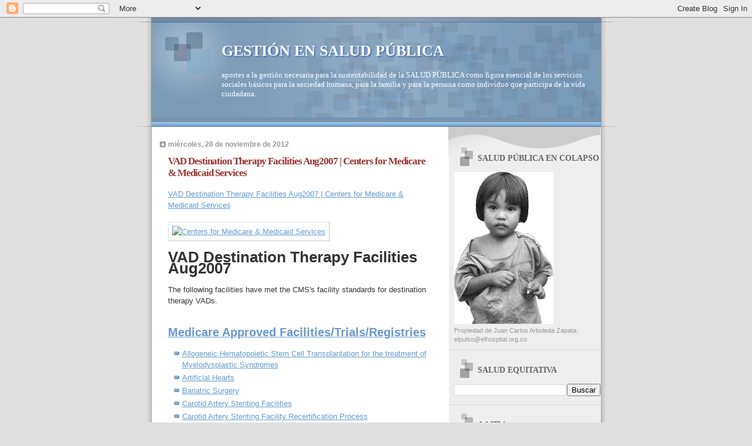

--- FILE ---
content_type: text/html; charset=UTF-8
request_url: https://saludequitativa.blogspot.com/b/stats?style=BLACK_TRANSPARENT&timeRange=ALL_TIME&token=APq4FmBZaMa0SXhHm9_76og-an1wLyRyn8D7qXiv1P4hd0_kpwTnj_kTSE3pklt_MZ80l2i9VaqXLI7flKy45jb9OwAGkFbTkg
body_size: -10
content:
{"total":16696184,"sparklineOptions":{"backgroundColor":{"fillOpacity":0.1,"fill":"#000000"},"series":[{"areaOpacity":0.3,"color":"#202020"}]},"sparklineData":[[0,12],[1,25],[2,18],[3,30],[4,17],[5,16],[6,25],[7,14],[8,12],[9,11],[10,16],[11,19],[12,32],[13,74],[14,30],[15,30],[16,15],[17,31],[18,21],[19,40],[20,34],[21,96],[22,33],[23,24],[24,96],[25,95],[26,31],[27,100],[28,30],[29,7]],"nextTickMs":14574}

--- FILE ---
content_type: text/html; charset=utf-8
request_url: https://www.google.com/recaptcha/api2/aframe
body_size: 266
content:
<!DOCTYPE HTML><html><head><meta http-equiv="content-type" content="text/html; charset=UTF-8"></head><body><script nonce="b1pwJKajI9cmxDswTMjEpg">/** Anti-fraud and anti-abuse applications only. See google.com/recaptcha */ try{var clients={'sodar':'https://pagead2.googlesyndication.com/pagead/sodar?'};window.addEventListener("message",function(a){try{if(a.source===window.parent){var b=JSON.parse(a.data);var c=clients[b['id']];if(c){var d=document.createElement('img');d.src=c+b['params']+'&rc='+(localStorage.getItem("rc::a")?sessionStorage.getItem("rc::b"):"");window.document.body.appendChild(d);sessionStorage.setItem("rc::e",parseInt(sessionStorage.getItem("rc::e")||0)+1);localStorage.setItem("rc::h",'1769322178927');}}}catch(b){}});window.parent.postMessage("_grecaptcha_ready", "*");}catch(b){}</script></body></html>